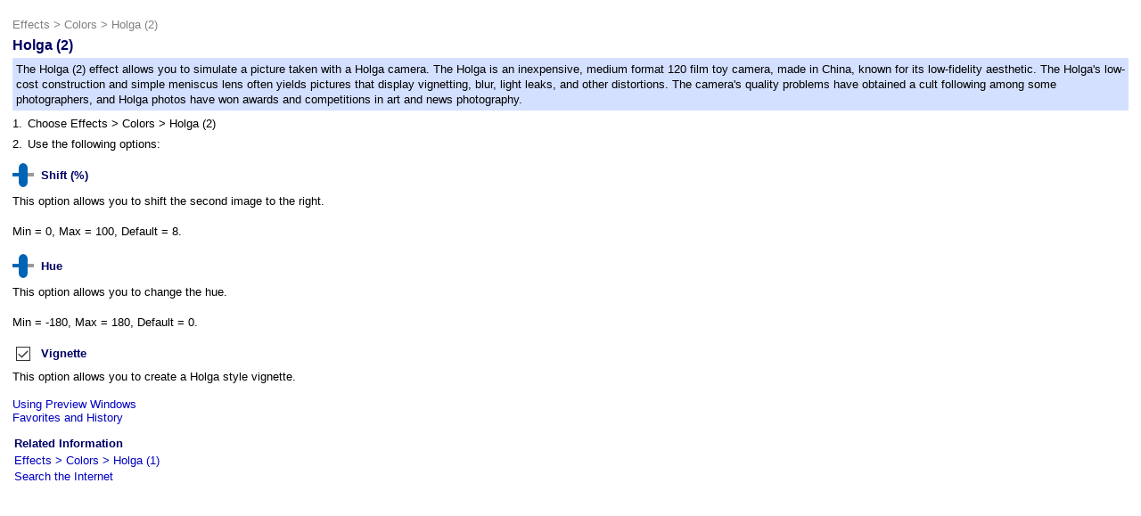

--- FILE ---
content_type: text/html; charset=utf-8
request_url: https://popartstudio.nl/Item.aspx?help=1&effect=Holga2&lang=0
body_size: 15973
content:


<!DOCTYPE html PUBLIC "-//W3C//DTD XHTML 1.0 Transitional//EN" "http://www.w3.org/TR/xhtml1/DTD/xhtml1-transitional.dtd">

<html xmlns="http://www.w3.org/1999/xhtml">
<head id="Head1"><title>
	Fotoview Pop Art Studio Online Image Effects
</title><link href="style.css" type="text/css" rel="stylesheet" /></head>
<body <body style="background-color: #ffffff">
    <form method="post" action="./Item.aspx?help=1&amp;effect=Holga2&amp;lang=0" id="form1">
<div class="aspNetHidden">
<input type="hidden" name="__VIEWSTATE" id="__VIEWSTATE" value="J9QDCGEcrs+CZL8vMbGAC3+eUUaVNBwK/vB7CPchGC/CWwYVMgvyW/cIXzkO6iuBvzJFgE6vAuN0deiWZm/fMpdHCa3oQbfjx6EeFUorgqVp4aeAHk58mmQDMc8SIpMJWJdMDJi4ptePiEUas6fMaAlg3ndzaHtQKivHwNIobb75eu9qn2tWzyLIRf0PEASnr/fFMXX7W8ZrcdVOJ1xODY04nPb9HBU443+GbkQxpaxkQNeSkHVNbOrhGlcqavJKN9S8EM1LyGVaz2G7WcZfeMbSYEwz5e4h1qnbxEYHkk31029QWQm8vAE1Y1RxLjVnOuFIymZhUyz4D9byMXwAZzKl0qzViOcjvp8FCYT7kFLo8RoEdK/jzOYtZVNaKorv3FyDqJWSqhKdjcVwMy3OSMJAoSa8EiN49GQ4Xe95OJd04QUGoJV7nOMwZcElHJRY0GYbrJj09LC7LlTUWUYiSkIBPtxych10yrEuOcdI+xSbH7o+h33Oq/vIG1S0bgoes0PNh6OSLrKw8Yi7asiRqV3OBsA657CYnRnXotEbyndBIMd67tsezZgApr4EqRUKQOFPUQLi/YSJ7mDzP213MvuE5HR6GZdT4ayFFoDJGrjaHSoxRGmP0mkfmly0T0mDACB7wwLdpay5OqXYFWL/t7hkL/Y9QuS0svDdlZcINPeAEhjx9Hsr6fqFfmJrz5v4EhVp/CValAEOo+4ht1haBNPpa7n1jO32zt5pObs7WDeoV8obsL9dxh/xeOY5jsnpffrxx/FF8molDorOXi6pkqkCD4FWfSLZTckUvfvPh/zFd8pHQXJPHKagP5NSUin91hNf6gaSHaQC3HTyxfGPqETvAEB+qDkz25Xt/wm46vg6/+/MuZ0q9c8fzMKJTBPLTLWyUQ0QSMg1+xai4EhpC/CGfy3rLzuhSFH2WVLjKkF+wixnZtiNIS0Bf5uQlbZ2gBOA+YHoYh+0THoBJjQLd0bswtJBh+5vqtwWMooBP6WEsS5S8i6NvpO1wucBnED/EE/ghTtFcwztW4/G7L/nJrc5UoLCRYDRKCa16tIXjPrpBUpZMqLigeQp0xElY+3cJyPafjWA9tu7Xx+70FuS+3dLoXChP1Wat2A8h4SNIRCiFmpExB6I+HP6PjHylFeQwvzq1kpy/FpnUoTxBhf9n+PN+BLppe59pkJDAJ2GFYmg4eLpfkMUoyPbUTV/UaVVvukuQvcHrbpQUEswJ3cWfV0/9jSDJ6xpWaCD3Qdc1RKLmTCOWNsf2Hn2bKCZ42sWcVNExtr8Cv++LAsHj4hN7yp75pudIy1hmk7OSlOMvQfrw/40hJlG4XUBiMKmJT4mmvOj5+SzXqsFvKE0gKGyMgrfsNdAADQrIjTM3TGPjsUTsCsWy8HxabG4b8KsAO4GVD+WURuLI4wrO3UwV0Z0EYKDYA/IZghNyjk11vterjtQRiNy5t6miw7uhN/r7sJGxrSzmqi6sW50I5Az6J4rJPDgwj+mradHdxnjwDHbpBf5VoLtD9LCtt+3aDuJea7OCQojO/fFVjKW2Zpasp1TCEDCwrBB75Vx97+izTVxkcyaimUVKGNL1YAdQRtUsL3JQaRosipF+UGWitaxzBjG9Vp8BRtzWzGZrMMBFdls/gXCWQ9DT6G4qahxrOjy5di1ucJAPLCuG01m2ZvtXnamcuMB3uZ5OSbZCAxu2XiLyL+xOvJut5fUMzQZoErPdjN7y8klxSqV25XqHGnSPZEYRnzNjO5HIPwwBMvaGfyzR/QCDcNO99nYqJ7n+gT/[base64]/8iETmC2Ikr1rNsuggQ0Pmqgoaugn9lQU8IIC9f0dJIFIAyVX4MrELdZQMY4qRA3qwrGEDzOm/6wbDruPoi3Sj3GRybipnJ88+XUlIf5ZxuTwVUQN07LcfJZu8OEIH4qeafjovLQaMqnLdf1wPrIiGmtv4M0CL9McQYPsJbajb+SaPgbhUfCjXn78XYFGgz4nSKrHUyEojakveq5B1ahN6IcLBHsd1CZzgoJYlMME335QgifyOvXvifRn3Zgw4JKy/FH5HcSmocJz10l/yi5ec2rrGVDeWueP55p6+Z19sq02jkdsrdpnpybOcMiguzclbcc+GegHPXMUgTCWbAtZtF3rUWg/0gWXoJeHaENNbnXr5ysd9CJws3BVtrU5DuzqCGxdfVLMjtKrWwiXK1DKUgXg7bQrfeyffDgCx6uYZ9+aDKEpzQHUJQlpz5DFcahjBWVO/p6aa9j9aO0yW1kMelGNLEo6PdxM1mT5jpYfcWazXh8mJlCJC9MDfoD9SbqmGYMNvqRwERPMDq6e/98cpcAcxIHDppJZlY8KQl2rJYi+ndGNCk01XxjeL52fkAMTFuNMq85T3nBMKxhbdbyVpKhQeAN7fAXK2gZX4ppcJnd7F9ICWdbwlIkCMXYnrBOzuHkPn1JiHGHg0/p+HCMdWQNqBcSBqKfKZdSLH3aowmrOecO9RkM59LB9Ks5WwOnf3UG35CtcYSJPQU17V8BNIJWu07GSXQONs/Wrwi1mAxk5nz0YTA3lD6PV89cChJOuxdsIDjvtDz/E9px/mBoUfcXV7+HfuA0Jb/05pWS6TaSkA1HFOtYMDOFsjDy62FYYOVHGQJox1/g4GtywinXE4xd6iJtr63Mqr51eoniETWTsjrkFYsLO4ekvdEdy2zZCRUZSVc+q77EtMck4tjW05eSZ7M9IAqbgEgJMvwP68kbts/lS4WdOOc+U+Ku92Zr5WHiEaXbDWqan1sg9q4B/LI6GJwZ2aHl6QIJpAp9Aubd3ekBypS764vch+0L0M/4Vak1N4HwIDU1YhTEh225UqmaPoEUHI8yB7wfQPcnHKlvIFe8iFG/Ojn8CeXmRQ8Z1LNzlImM/B3SIlQDLAUXBsnwUUktZGY8PBv1aS2EvSsABIWQP5qiW7EMuwCGZRyiCqB7Nnh7ipIRIpYUSgNJQSrsWxU/mZCdcfeREoIjerowWw6MSBUGxoxLR+2PG2VGzP2ifVJR+vuPlwtli8mjpDwOXjeqfmLMjkVymWwvOXhdxBZgGvlvfk2cYZ5VCqkXLpYLBHOFGCvB8Tk+sP2UrSTRtgg6g2k8tNfMc+YDvdELfTOiyOVxdEAJxHqzQ8a2EslYdItgi/bHD6lZSG3g7ZGV1CxtNd9QKDUgbvG4oVzRfLo83w0oCyiIfV6XCgHzjORX0obLE0TP7Clb+8WpbZkOx9/F+Vzw0U4FgAsk1diveuLJ1bKA5XUOBBgkDEsXN6yjoKt2YU49epebn3W1p5Nxq9HW5dnAHEprApdfo18xHxTmXuP8lkRVzuj0Eo2nn1j+LmucHYmsfFHtyOlN4qsuX4XD04/UOAWKRNvV68jwnj1zc2CzsPwhDgUYNZAOrFy6inJ6hIzi5NfwvIlRwpklVrzhwET8zov/Dgfjkar2Nq6/8obCw9715D1E5+pWGh2fTSths9Q6BcNVmqdQ1tytP86WLrzLmA8VGc9vVhjWTE5gdDKlLZDcUBYnw+jj6pQe/v6Eaaoe6i6x7K0xSATII66CN6jRRWZL4XFktdoH1D77yHZFK5bCX4vLZ/nn0CL4WpLj87yvKoyoMf3q/JzuIcBPcgJ2v91wnHQC8/g4+zxZwbYrzl8nmRM/kmFKCBwOm5RJQcUNE6gxnHJZiAz7plVKaHJp9g63XIx4/FIhHFmmZoRzFcCYVmIKOr+IIuCjlqrL7mFscooLAp/9/Y/x8Fv2D+BF9qsnIYjrIK/47mU3LHpKjHX/6d/ZC/mrzURvk0Qkm0Ym/6oDzUPDX1yzoWHFaR2K9TDicgS+dy6TYvv6y+SkjQ97Zk2RwuVAA+x/jaXvFVW4BFnN6kbzDmO83rn2US21rQCKyycE635NmCUxzxL9VAok2yKXPgLpCjHRDJue9vJdFygvn3xD0wLnllhK7i+4isSuib8tYx4mAPKyE60Ttnt2PxoivtthUk8ZrEXiWQeFPNVjcmmaDvG9lCXOviX8+zs/wibiAfIb4ZFP+ZaaskAj4rIGJmcJV9xVz172AxyPwmyHcBoDn75u4DQiaTM+OHMXz7oi4Um8llUBCFgo5ZHkzUtb6oiDFUYK/c5wxUSqDiP0ST/umZGdn+OdVFokWXgliUYZPp+NIWcFWePUp2+3rQc7LSX8SDAPb15uKIV9E0RXyWRAqjSX3D9hF+/HFQM9ZySk5P3aFWBQEFtMxQKDbEhzqgKuns/YaEvWSveQR7UzDA2MKMt4YOW/IVNX4gpCx2g0KmlKbnSHCeBxHWloLvlYtxjWV1syX+CkXWKu5mi2+oyNHOe+ulQxwoHA6bWtjV43JT+FMqKTPbdNtsjxV/pagHvG5cGS+V7QT2V72a09DkTGMPGi9L8o0xm4kkYNLGNlki/wsl8lXYorwyyD7G/5cSYlwQgeDltLqRWy6HqS3uESACvdDztTzL02ptGf+NU5u6zCQ/kQJc44gH0uMRAXteSPoxoqMjTEBW5x+SU6yNk5MDx/o0RHR8kvp5zBfDH27O/H89M840ngpUKTN0+hW8clR+xI72TgJ9PszFeh7KbseCY0ElL+72GvFFqUggfNgTBway3H2V7LH4ECeESCeGFiImFoj45OnT0KxksNdgDLw/[base64]/buT6d1HWs83UaBCMSm6ponXSFxjPDkaUeHIw1fdQYH6xN4FH/rbpFXAsd0xQpQWrbtAU5nuHFF1JYvyu4/4S20nN9mhAqvXTnxJtPMBCSn0MIGC7K9d/9J8PbwBaFjrgNXpJ5zrEFYP1hszChuOmefBFjR8Xh1OWmQcFQM5299PHGzvUmWOtvI8KXw26tvOPFBTW5xTmhJPP7STno7hWGo5UWAPqZTNnbAopDAxbQk/x0E6vktfL/VIBT27QiHQgTZqBj1ln9v26/0p5UoTV6hwgHrFPNFhe4ammFn6Pk6qZn0ygwvZOupS/8Z5c6ZYQ6KSObbkWZNiD3RHkR6if7eUIb/bZZXfDmQvN6N+dCN6ULTpeMs3HK5LKD1qg4OPjmnON+xLGzoqeO/xJcyOi0xvfJhxpXvch3d2P/mbdNrCfpfwz8zZbojuDwIFWkoGDTwapdq64V7fkVhkETnOlSRiE5yLb7JuuIgG5hQh6qrFd+coZXqZifU45+0paj4diBSZTX7KyAAlv0+O6WuljQOG4g+UkZLeAhFVOuWpfBe3iJJU8jXUt/uYCwgg1vWu9JYEIOt1YDHlmIwLORkoncuMxwlJuiI3eyuqo5SvBQIXLIidNvStQmGJW4wKYXKL5GFSwVTo/EfV1DfBTQZXbwRcUTF4pocwquye+t+vc3FRznwnASOPUT8a+TtU3MyGk4tE3mi2IPArjmH8tKvF2gKE0ImJgjWYkFrjdvy6YElcCGlKRnAyUyNY+8csRLSuS8F0Zw6WADwohFVZvHgfvgzif/bbxPMVYbrgYeLLEyozDJvsayz/iTWyP1XpGVJ8334syGZtveTzYwwPA3MHsdh+/pVu1XsM9556mJ71yjVZtiddBJluRit4VXUV2iIkybqofy9XNJNNojq9euvVquFO/eQzy7YWkpxaXvFfeP3tn5mhEgGxIJ81dzIP2WifwbVGZ/Q4uQ8bFlCpWRO+YDs6Om/zD3gVcw1DtkqxGLwUBT5UUed+npueNvpJTakwx+XVoK1LSdoKt4c/C27SgUY2zc+5MGXmHqKryxarXhtUhGp5bLLkXqw4dAhRDRs8fEZBCOwufKR5fi9liCEC2VwLAayBQrXQFApeIUJA2SFsYDkbF4HcOJfxMv5ajfViD/VVSZWERavg+KxuyHl0TcQVSf3LjRmBvwLTDRStQrO+tS3URAOmMt3IrCJms+S5G3puch8+6FoXyaP6w/yeS/8pGlwXE3JATSENilLL6EG900LlAOJF6KPMY9JcUMD46Elnsn8xanb5fXrILAAGIneUE03kYqHQYF2SuXBfqK4waN7ar76NvlL+SRirB6jJDePSBSkt0J9FXpCXI44nS5GP7FnsQNSZhczZLPFRggpDTBsgRaMz+O+66SKL4SgUuyVC37h0L19iSc5evFLRc1fnzPYI/zu0Vdyvu6Gfoa90bvm6yL3UFRpcUmdXi9rH3ydU60KJxgzPZIyLGFjr+ObLyNq9+UkVi77WShV/4kNa2lUIcN6lm2S4oBfn8vDLvMBh8euvLsiVvsKiPteq5aOfYW90A7Ez9ujGKjvDHaSbpaRlZwwX9zyID09T8s8eycOwVTqO9paq58wFLCZMFm6YHzfCZM7IwRnPRulp7uxYeHr3Z1nihWMFH0a2eq6MgO/rwBtJjS6PAM1sTLKba9hflyFN4sCIdxqoVi3iTnViFX3dGE6vVy9rJ6RapLBDGV8rfJ1AlR8fHXaRE67itS28b+R4l3RMRDN3GgWHgfaftbFGuFV6a/VM6baowmNqi8t5MorfAk4jORW5PAUY4wIIdD0XvaTbMbO+AQwIivHFrasxMqtSlTXtzbKycOaB4ATOc4e8dCJ/qylDDj4HJIt0rPc9ZUeNGIDe/LU2/963nxbX3PbZA4++bA5d0+YLYTU2OQS1LnwaxkTbgMwttAzXmp/IucOWcFFy8kOG2XBtv8Xbk6Ha/jt7e7podvZ20lR4WvH0xnANgUGvAt/OzPlpIJhT6NQ4cV/fY4J5IFuareZ7899pcj/aDkVnFU9xWS/fy5/L/jliwweWTfuhJn255eknchlSdijiRslYhY/38ySS+DvOa4k83A5x2I1Ucl6v1iERXmuuTTdHxsqoGqFE0oUGVwmltKx7/lthyyHKzefvJZHvTe1VLa54Dy8GZN+8y1d4/riPX8bcsh9NTOPnFPbVW7JmT/b1xiDpR56fhLGnHLv3sgRlAq6BgTsv5MB+pk/RstHtWwRfn4P1tWdOCQmCBEuEEhJEIxmVG9/[base64]/OQzl84y4aTBf7UQp/ZZEpOApI1AZ56KiXMmbQF8RO9sS2PjU58xOZqIKbja6kJ7bw4ZSXfbd09dNoG00GeXM5WOjw+h2L//SH4c64nMjoIJ1rRPZwNdryB84uLNFUVb/dVTUSoHj15CxUzksZlaiNtSFyuow2HRTsem1dc+AqNdySyQ4HfAC1QzhuJd43VF0Cy1olDwhqbS0wwISIsmwhDxGkHc17Ww6c57xMFPOPZ+qbfumoDG42iq7Wq8eceLNGiYZTIoJMCKIq/UrNxkqL55C0+m622lJ+pNgqmgmwQvqcwexfa8l/zFxelvaA1qpgIZRofOHXfye7MQBO+I0PDeeovlFj5/TeXP2GFPg3y00LprWwHPMvpliIWtvV/OixFj+TfY1b1v3Jio90K7Hqk/Qi2J/vE/XBL8EvXuoYhTcSRauSRls21f0NmbgGIKh8+4874Tj/sNkd5uZ3/1qVRfA4nZZYLbz73cwFiztZtxhXlPln+8f562M+WXKPrJ737xjPAtraiUSUxcTpQK/HD7BHUiISglg92lDcdj6lriLqCtBSnT4Lof1sNA25opxu7l13M5zc9e/MIBo4GjoTMLMM7+VpnHb2cMmXhf/5w3im6U0jU4ctwAs5wXyo6Lg2Hp77DVBlZ3toVbTavAeWqdpmPuBekAabY+OSE9tDfZLTmsbGx67mi0nH615ovdSYnf2DExBThtfHUXD/EIb7/Nl4UXPC7n5jKWDju8prtj4MT0a1Ic7p9vJUY15+XdUeBSvpDzJ2y2HymCi4OMryYnsBftaxsgAtkhvTJ0vcUGP5Okmk52XPghz4ri1z+mHyvVADBHjjHez0kqAE2GFQWu5DPR41hUgAsYLolsX4CSnpGpvNi/Ag156IOqt3DjSVijM0lcPLzCaNiwf2eLaG5vSi5WI7iafgn4RTOkGUIkkx+ynr69LwI7UhqQlCv0C3O6+WtzcWt0RAfFmiDTjWnlD9mN+HrilmaO2zxgrRkRz+X0JgG6Xi4rx1rwxNCa1g4P+qcanc9b0vPdFwcTCswea/[base64]" />
</div>

<div class="aspNetHidden">

	<input type="hidden" name="__VIEWSTATEGENERATOR" id="__VIEWSTATEGENERATOR" value="6AB857A9" />
</div>
    <table align="center" width="100%" height="100%" cellSpacing="0" cellPadding="10" border="0"><tr><td valign="top"><table style="color: #000000; font-size: 10pt; font-family: 'Segoe UI', Arial, Verdana, Helvetica, sans-serif; text-decoration: none" cellspacing="2" cellpadding="2" width="100%"><tr><td colspan="2"><font style="color: #808080; font-size: 10pt; font-family: 'Segoe UI', Arial, Verdana, Helvetica, sans-serif; text-decoration: none"><a class="whitelink" href="item.aspx?help=1&leaf=0&user=&lang=0&effect=Effects"><font style="color: #808080; font-size: 10pt; font-family: 'Segoe UI', Arial, Verdana, Helvetica, sans-serif; text-decoration: none">Effects</font></a> > <a class="whitelink" href="item.aspx?help=1&leaf=0&user=&lang=0&effect=EffectsColors"><font style="color: #808080; font-size: 10pt; font-family: 'Segoe UI', Arial, Verdana, Helvetica, sans-serif; text-decoration: none">Colors</font></a> > <a class="whitelink" href="item.aspx?help=1&leaf=1&user=&lang=0&effect=Holga2"><font style="color: #808080; font-size: 10pt; font-family: 'Segoe UI', Arial, Verdana, Helvetica, sans-serif; text-decoration: none">Holga (2)</font></a></font></td></tr>
<tr><td align="left" colspan="2"><b><font color="#000066" size="3">Holga (2)</font></b></td></tr>
<tr><td colspan="2"><table style="color: #000000; font-size: 10pt; font-family: 'Segoe UI', Arial, Verdana, Helvetica, sans-serif; text-decoration: none" bgcolor="#d4e0ff" cellspacing="0" cellpadding="4" width="100%"><tr><td>The Holga (2) effect allows you to simulate a picture taken with a Holga camera. The Holga is an inexpensive, medium format 120 film toy camera, made in China, known for its low-fidelity aesthetic. The Holga's low-cost construction and simple meniscus lens often yields pictures that display vignetting, blur, light leaks, and other distortions. The camera's quality problems have obtained a cult following among some photographers, and Holga photos have won awards and competitions in art and news photography.</td></tr></table></td></tr>

<tr><td>1. </td><td width="100%">Choose Effects > Colors > Holga (2) </td></tr>
<tr><td valign="top">2. </td><td>Use the following options:</td></tr>
<tr><td colspan="2">
<table style="color: #000000; font-size: 10pt; font-family: 'Segoe UI', Arial, Verdana, Helvetica, sans-serif; text-decoration: none" cellspacing="0" cellpadding="0" width="100%">
<tr><td><img alt="" height="5" src="Help/Images/transgif1x1.gif" width="5" border="0"></td></tr>
<tr><td>
<table style="color: #000000; font-size: 10pt; font-family: 'Segoe UI', Arial, Verdana, Helvetica, sans-serif; text-decoration: none" cellspacing="0" cellpadding="0" width="100%">
<tr><td><img alt="" border=0 src="Help/Images/trackbar.png"></td><td>&nbsp;&nbsp;</td><td width="100%"><b><font size="2" color="#000066">Shift (%)</font></b></td></tr>
</table>
</td></tr>
<tr><td><img alt="" height="5" src="Help/Images/transgif1x1.gif" width="5" border="0"></td></tr>
<tr><td>This option allows you to shift the second image to the right.
<br /><br />Min&nbsp;=&nbsp;0,&nbsp;Max&nbsp;=&nbsp;100,&nbsp;Default&nbsp;=&nbsp;8.
</td></tr>
<tr><td><img alt="" height="10" src="Help/Images/transgif1x1.gif" width="5" border="0"></td></tr>

<tr><td><img alt="" height="5" src="Help/Images/transgif1x1.gif" width="5" border="0"></td></tr>
<tr><td>
<table style="color: #000000; font-size: 10pt; font-family: 'Segoe UI', Arial, Verdana, Helvetica, sans-serif; text-decoration: none" cellspacing="0" cellpadding="0" width="100%">
<tr><td><img alt="" border=0 src="Help/Images/trackbar.png"></td><td>&nbsp;&nbsp;</td><td width="100%"><b><font size="2" color="#000066">Hue</font></b></td></tr>
</table>
</td></tr>
<tr><td><img alt="" height="5" src="Help/Images/transgif1x1.gif" width="5" border="0"></td></tr>
<tr><td>This option allows you to change the hue.
<br /><br />Min&nbsp;=&nbsp;-180,&nbsp;Max&nbsp;=&nbsp;180,&nbsp;Default&nbsp;=&nbsp;0.
</td></tr>
<tr><td><img alt="" height="10" src="Help/Images/transgif1x1.gif" width="5" border="0"></td></tr>

<tr><td><img alt="" height="5" src="Help/Images/transgif1x1.gif" width="5" border="0"></td></tr>
<tr><td>
<table style="color: #000000; font-size: 10pt; font-family: 'Segoe UI', Arial, Verdana, Helvetica, sans-serif; text-decoration: none" cellspacing="0" cellpadding="0" width="100%">
<tr><td><img alt="" border=0 src="Help/Images/checkbox-checked.png"></td><td>&nbsp;&nbsp;</td><td width="100%"><b><font size="2" color="#000066">Vignette</font></b></td></tr>
</table>
</td></tr>
<tr><td><img alt="" height="5" src="Help/Images/transgif1x1.gif" width="5" border="0"></td></tr>
<tr><td>This option allows you to create a Holga style vignette.
</td></tr>
<tr><td><img alt="" height="10" src="Help/Images/transgif1x1.gif" width="5" border="0"></td></tr>

<tr><td><img alt="" height="5" src="Help/Images/transgif1x1.gif" width="5" border="0"></td></tr>
<tr><td><a class="whitelink" href="item.aspx?help=1&leaf=1&user=&lang=0&effect=UsingPreviewWindows"><span style="color: #0000C0; font-size: 10pt; font-family: 'Segoe UI', Arial, Verdana, Helvetica, sans-serif; text-decoration: none">Using Preview Windows</span></a></td></tr><tr><td><a class="whitelink" href="item.aspx?help=1&leaf=1&user=&lang=0&effect=FavoritesAndHistory"><span style="color: #0000C0; font-size: 10pt; font-family: 'Segoe UI', Arial, Verdana, Helvetica, sans-serif; text-decoration: none">Favorites and History</span></a></td></tr><tr><td><img alt="" height="5" src="Help/Images/transgif1x1.gif" width="5" border="0"></td></tr>
</table>
</td></tr>

<tr><td colspan="2">
<table style="color: #000000; font-size: 10pt; font-family: 'Segoe UI', Arial, Verdana, Helvetica, sans-serif; text-decoration: none" cellspacing="1" cellpadding="1" width="100%">
<tr><td><b><font size="2" color="#000066">Related Information</font></b></td></tr>
<tr><td><a class="whitelink" href="item.aspx?help=1&leaf=1&user=&lang=0&effect=Holga1"><span style="color: #0000C0; font-size: 10pt; font-family: 'Segoe UI', Arial, Verdana, Helvetica, sans-serif; text-decoration: none">Effects > Colors > Holga (1)</span></a></td></tr><tr><td><a target="_blank" href="http://www.google.com/search?hl=en&q=Colors+Holga (2)&lr=&aq=f&aqi=&aql=&oq=&gs_rfai="><span style="color: #0000C0; font-size: 10pt; font-family: 'Segoe UI', Arial, Verdana, Helvetica, sans-serif; text-decoration: none">Search the Internet</span></a></td></tr>
</table></td></tr>

</table>
</td></tr></table>


    </form>
</body>
</html>


--- FILE ---
content_type: text/css
request_url: https://popartstudio.nl/style.css
body_size: 11841
content:
body 
{
    BACKGROUND-REPEAT: repeat-x; color: white; text-decoration:none; line-height:120%;
    background-color: #ffffff;
    font-style: normal;
    font-variant: normal;
    font-weight: normal;
    font-size: 10pt;
    font-family: Arial, Verdana, Helvetica, sans-serif;
    height: 765px;
    line-height: 130%;
    margin-top: 5px;
    margin-left: 0px;
    margin-right: 0px;
}

.effect-parameter-label
{
    display: block;
    font-family: Arial, Verdana, Helvetica, sans-serif;
    font-size: 10pt;
    margin-bottom: 16px;
}

.effect-parameter-list
{
    font-family: Arial, Verdana, Helvetica, sans-serif;
    font-size: 10pt;
    width: 100px;
}

TD {font: 10pt Arial, Verdana, Helvetica, sans-serif; color: black; text-decoration:none; line-height:130%}
HR {BORDER-RIGHT: 0px; BORDER-TOP: #bbb 1px dashed; BORDER-LEFT: 0px; BORDER-BOTTOM: 0px; HEIGHT: 1px}

a:link {font: 10pt Arial, Verdana, Helvetica, sans-serif; color: #000000; text-decoration:none}
a:visited {font: 10pt Arial, Verdana, Helvetica, sans-serif; color: #000000; text-decoration:none} 
a:hover {font: 10pt Arial, Verdana, Helvetica, sans-serif; color: #000000; text-decoration:underline}
a:active { font: 10pt Arial, Verdana, Helvetica, sans-serif; color: #000000; text-decoration:none}

a:link.email {font: 10pt Arial, Verdana, Helvetica, sans-serif; color: #000000; text-decoration:none}
a:visited.email {font: 10pt Arial, Verdana, Helvetica, sans-serif; color: #000000; text-decoration:none} 
a:hover.email {font: 10pt Arial, Verdana, Helvetica, sans-serif; color: #000000; text-decoration:underline}
a:active.email {font: 10pt Arial, Verdana, Helvetica, sans-serif; color: #000000; text-decoration:none}

a:link.top {font: 11pt Arial, Verdana, Helvetica, sans-serif; color:  #333333; text-decoration:none}
a:visited.top {font: 11pt Arial, Verdana, Helvetica, sans-serif; color: #333333; text-decoration:none} 
a:hover.top {font: 11pt Arial, Verdana, Helvetica, sans-serif; color: #ff4500; text-decoration:none}
a:active.top {font: 11pt Arial, Verdana, Helvetica, sans-serif; color: #333333; text-decoration:none}

a:link.toporange {font: 11pt Arial, Verdana, Helvetica, sans-serif; color:  #ff4500; text-decoration:none}
a:visited.toporange {font: 11pt Arial, Verdana, Helvetica, sans-serif; color: #ff4500; text-decoration:none} 
a:hover.toporange {font: 11pt Arial, Verdana, Helvetica, sans-serif; color: #ff4500; text-decoration:none}
a:active.toporange {font: 11pt Arial, Verdana, Helvetica, sans-serif; color: #ff4500; text-decoration:none}

a:link.whitelink {font: 10pt Arial, Verdana, Helvetica, sans-serif; color:  #F4E8BC; text-decoration:none}
a:visited.whitelink {font: 10pt Arial, Verdana, Helvetica, sans-serif; color: #F4E8BC; text-decoration:none} 
a:hover.whitelink {font: 10pt Arial, Verdana, Helvetica, sans-serif; color: #ff4500; text-decoration:none}
a:active.whitelink {font: 10pt Arial, Verdana, Helvetica, sans-serif; color: #F4E8BC; text-decoration:none}

a:link.whitelink16 {font: 16pt "Trebuchet MS", Arial, Verdana, Helvetica, sans-serif; color:  #F4E8BC; text-decoration:none; font-weight:bold}
a:visited.whitelink16 {font: 16pt "Trebuchet MS", Arial, Verdana, Helvetica, sans-serif; color: #F4E8BC; text-decoration:none; font-weight:bold} 
a:hover.whitelink16 {font: 16pt "Trebuchet MS", Arial, Verdana, Helvetica, sans-serif; color: #C00000; text-decoration:none; font-weight:bold}
a:active.whitelink16 {font: 16pt "Trebuchet MS", Arial, Verdana, Helvetica, sans-serif; color: #F4E8BC; text-decoration:none; font-weight:bold}

a:link.orangelink {font: 10pt Arial, Verdana, Helvetica, sans-serif; color:  #ff4500; text-decoration:none}
a:visited.orangelink {font: 10pt Arial, Verdana, Helvetica, sans-serif; color: #ff4500; text-decoration:none} 
a:hover.orangelink {font: 10pt Arial, Verdana, Helvetica, sans-serif; color: #ff4500; text-decoration:none}
a:active.orangelink {font: 10pt Arial, Verdana, Helvetica, sans-serif; color: #ff4500; text-decoration:none}

a:link.productswhite {font: 10pt Arial, Verdana, Helvetica, sans-serif; color:  #ffffff; text-decoration:none}
a:visited.productswhite {font: 10pt Arial, Verdana, Helvetica, sans-serif; color: #ffffff; text-decoration:none} 
a:hover.productswhite {font: 10pt Arial, Verdana, Helvetica, sans-serif; color: #ff4500; text-decoration:none}
a:active.productswhite {font: 10pt Arial, Verdana, Helvetica, sans-serif; color: #ffffff; text-decoration:none}

a:link.productsorange {font: 10pt Arial, Verdana, Helvetica, sans-serif; color:  #ff4500; text-decoration:none}
a:visited.productsorange {font: 10pt Arial, Verdana, Helvetica, sans-serif; color: #ff4500; text-decoration:none} 
a:hover.productsorange {font: 10pt Arial, Verdana, Helvetica, sans-serif; color: #ff4500; text-decoration:none}
a:active.productsorange {font: 10pt Arial, Verdana, Helvetica, sans-serif; color: #ff4500; text-decoration:none}

a:link.blacklink {font: 10pt Arial, Verdana, Helvetica, sans-serif; color:  #000000; text-decoration:none}
a:visited.blacklink {font: 10pt Arial, Verdana, Helvetica, sans-serif; color: #000000; text-decoration:none} 
a:hover.blacklink {font: 10pt Arial, Verdana, Helvetica, sans-serif; color: #ff4500; text-decoration:none}
a:active.blacklink {font: 10pt Arial, Verdana, Helvetica, sans-serif; color: #000000; text-decoration:none}

a:link.bluelink {font: 10pt Arial, Verdana, Helvetica, sans-serif; color:  #4173ab; text-decoration:none}
a:visited.bluelink {font: 10pt Arial, Verdana, Helvetica, sans-serif; color: #4173ab; text-decoration:none} 
a:hover.bluelink {font: 10pt Arial, Verdana, Helvetica, sans-serif; color: #ff4500; text-decoration:none}
a:active.bluelink {font: 10pt Arial, Verdana, Helvetica, sans-serif; color: #4173ab; text-decoration:none}

a:link.graylink {font: 8pt Arial, Verdana, Helvetica, sans-serif; color:  gray; text-decoration:none}
a:visited.graylink {font: 8pt Arial, Verdana, Helvetica, sans-serif; color: gray; text-decoration:none} 
a:hover.graylink {font: 8pt Arial, Verdana, Helvetica, sans-serif; color: gray; text-decoration:none}
a:active.graylink {font: 8pt Arial, Verdana, Helvetica, sans-serif; color: gray; text-decoration:none}

a:link.graylink2 {font: 12px Arial, Helvetica, sans-serif; color:  #454545; text-decoration:none}
a:visited.graylink2 {font: 12px Arial, Helvetica, sans-serif; color: #454545; text-decoration:none} 
a:hover.graylink2 {font: 12px Arial, Helvetica, sans-serif; color: #454545; text-decoration:none}
a:active.graylink2 {font: 12px Arial, Helvetica, sans-serif; color: #454545; text-decoration:none}

a:link.menulinkbold {font: 10pt Arial, Verdana, Helvetica, sans-serif; FONT-WEIGHT: bold; color:  #000000; text-decoration:none}
a:visited.menulinkbold {font: 10pt Arial, Verdana, Helvetica, sans-serif; FONT-WEIGHT: bold; color: #000000; text-decoration:none} 
a:hover.menulinkbold {font: 10pt Arial, Verdana, Helvetica, sans-serif; FONT-WEIGHT: bold; color: #000000; text-decoration:none}
a:active.menulinkbold {font: 10pt Arial, Verdana, Helvetica, sans-serif; FONT-WEIGHT: bold; color: #000000; text-decoration:none}

a:link.menulink {font: 10pt Arial, Verdana, Helvetica, sans-serif; color:  #000000; text-decoration:none}
a:visited.menulink {font: 10pt Arial, Verdana, Helvetica, sans-serif; color: #000000; text-decoration:none} 
a:hover.menulink {font: 10pt Arial, Verdana, Helvetica, sans-serif; color: #000000; text-decoration:none}
a:active.menulink {font: 10pt Arial, Verdana, Helvetica, sans-serif; color: #000000; text-decoration:none}

a:link.toolbarlink {font: 12pt Arial, Verdana, Helvetica, sans-serif; FONT-WEIGHT: bold; color:  #000000; text-decoration:none}
a:visited.toolbarlink {font: 12pt Arial, Verdana, Helvetica, sans-serif; FONT-WEIGHT: bold; color: #000000; text-decoration:none} 
a:hover.toolbarlink {font: 12pt Arial, Verdana, Helvetica, sans-serif; FONT-WEIGHT: bold; color: #000000; text-decoration:none}
a:active.toolbarlink {font: 12pt Arial, Verdana, Helvetica, sans-serif; FONT-WEIGHT: bold; color: #000000; text-decoration:none}

.selected {
	BACKGROUND-COLOR: #afafaf
}
.buy-now {
	PADDING-BOTTOM: 5px; PADDING-TOP: 5px
}
.product {
	BORDER-RIGHT: #bbb 1px solid; BORDER-TOP: #bbb 1px solid; MARGIN-BOTTOM: 10px; BORDER-LEFT: #bbb 1px solid; BORDER-BOTTOM: #bbb 1px solid
}
.product TABLE CAPTION {
	PADDING-LEFT: 5px; FONT-WEIGHT: bold; font-size: 10pt; font-family: Arial, Helvetica, sans-serif; MARGIN-BOTTOM: 5px; PADDING-BOTTOM: 5px; COLOR: black; PADDING-TOP: 5px; background: url(images/gradient.png); TEXT-ALIGN: left
}
.product TABLE TD {
	VERTICAL-ALIGN: middle
}
.product TD.price {
	PADDING-RIGHT: 5px; WIDTH: 100px; TEXT-ALIGN: right
}
.product TD.icon {
	VERTICAL-ALIGN: top; WIDTH: 50px
}
.product TD.title {
	WIDTH: 150px
}
.product TD.buy A {
	WIDTH: 50px; COLOR: red; TEXT-DECORATION: none
}
.product TD.buy a:hover {
	TEXT-DECORATION: underline
}
.product TD.description {
	COLOR: gray; FONT-SIZE: 11px;
}
.product .info {
	PADDING-RIGHT: 5px; MARGIN-TOP: 10px; PADDING-LEFT: 5px; PADDING-BOTTOM: 5px; PADDING-TOP: 5px; BACKGROUND-COLOR: #ffffcc
}
.selected A.buy-now {
	PADDING-RIGHT: 2px; PADDING-LEFT: 2px; PADDING-BOTTOM: 2px; COLOR: white; PADDING-TOP: 2px; BACKGROUND-COLOR: red
}
.note {
	WIDTH: 400px
}
.user-input {
	BACKGROUND: #ffffbb
}
.links {
	BORDER-RIGHT: #aaa 1px dotted; PADDING-RIGHT: 5px; BORDER-TOP: #aaa 1px dotted; PADDING-LEFT: 5px; BACKGROUND: #ffffbb; PADDING-BOTTOM: 5px; BORDER-LEFT: #aaa 1px dotted; PADDING-TOP: 5px; BORDER-BOTTOM: #aaa 1px dotted
}
HR {
	BORDER-RIGHT: #aaa 1px solid; PADDING-RIGHT: 0px; BORDER-TOP: #aaa 1px solid; PADDING-LEFT: 0px; PADDING-BOTTOM: 0px; BORDER-LEFT: #aaa 1px solid; PADDING-TOP: 0px; BORDER-BOTTOM: #aaa 1px solid; HEIGHT: 1px
}
.order-details {
	BORDER-RIGHT: #aaa 1px dotted; PADDING-RIGHT: 5px; BORDER-TOP: #aaa 1px dotted; PADDING-LEFT: 5px; PADDING-BOTTOM: 5px; BORDER-LEFT: #aaa 1px dotted; PADDING-TOP: 5px; BORDER-BOTTOM: #aaa 1px dotted
}
.order-details H1 {
	FONT-WEIGHT: bold; FONT-SIZE: 14px; BORDER-BOTTOM: 1px solid
}
.order-details H2 {
	FONT-WEIGHT: normal; FONT-SIZE: 12px; PADDING-TOP: 10px; BORDER-BOTTOM: #ccc 1px solid
}
.order-details .label {
	WIDTH: 130px
}
.codes-highlight {
	BORDER-RIGHT: white 1px solid; PADDING-RIGHT: 2px; BORDER-TOP: white 1px solid; PADDING-LEFT: 2px; PADDING-BOTTOM: 2px; BORDER-LEFT: white 1px solid; PADDING-TOP: 2px; BORDER-BOTTOM: white 1px solid; BACKGROUND-COLOR: #99ff99
}
.codes-highlight TH {
	FONT-WEIGHT: bold; BORDER-BOTTOM: black 1px solid; TEXT-ALIGN: left
}
.codes {
	BORDER-RIGHT: white 1px solid; BORDER-TOP: white 1px solid; BORDER-LEFT: white 1px solid; BORDER-BOTTOM: white 1px solid
}
.codes TH {
	FONT-WEIGHT: bold; BORDER-BOTTOM: black 1px solid; TEXT-ALIGN: left
}
.error {
	BORDER-RIGHT: red 1px solid; PADDING-RIGHT: 10px; BORDER-TOP: red 1px solid; MARGIN-TOP: 5px; PADDING-LEFT: 35px; BACKGROUND: url(icons/cancel.png) #ffcccc no-repeat 10px 50%; MARGIN-BOTTOM: 20px; PADDING-BOTTOM: 10px; BORDER-LEFT: red 1px solid; PADDING-TOP: 10px; BORDER-BOTTOM: red 1px solid; -moz-border-radius: 15px
}
.confirmation {
	BORDER-RIGHT: rgb(47,255,75) 2px solid; PADDING-RIGHT: 10px; BORDER-TOP: rgb(47,255,75) 2px solid; MARGIN-TOP: 5px; PADDING-LEFT: 50px; BACKGROUND: url(icons/accept.png) rgb(223,255,227) no-repeat 10px 50%; MARGIN-BOTTOM: 20px; PADDING-BOTTOM: 10px; BORDER-LEFT: rgb(47,255,75) 2px solid; PADDING-TOP: 10px; BORDER-BOTTOM: rgb(47,255,75) 2px solid; -moz-border-radius: 15px
}
.header {
	MARGIN-BOTTOM: 10px
}
.header H1 {
	FONT-SIZE: 18px
}
A {
	COLOR: blue
}
a:hover {
	TEXT-DECORATION: underline
}
#header {
	FONT-WEIGHT: bold; FONT-SIZE: 30px; BACKGROUND: url(icons/header.png) no-repeat; VERTICAL-ALIGN: middle; WIDTH: 800px; LINE-HEIGHT: 70px; FONT-FAMILY: Arial, Verdana, Helvetica, sans-serif; HEIGHT: 90px; TEXT-ALIGN: right
}
